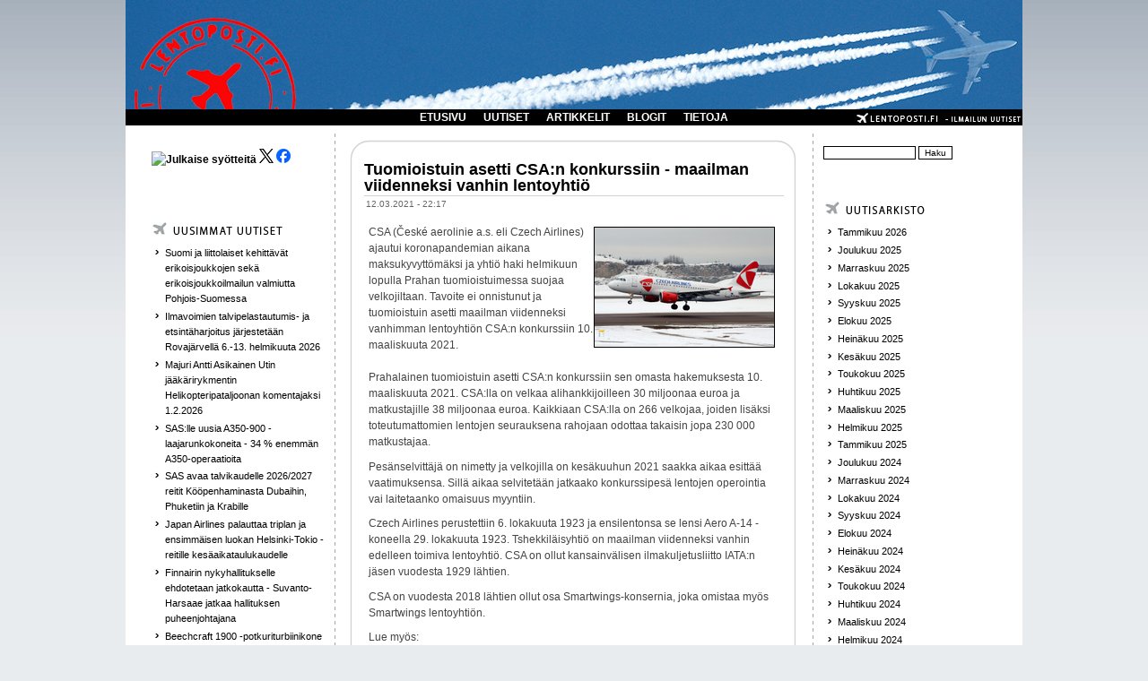

--- FILE ---
content_type: text/html; charset=utf-8
request_url: https://www.lentoposti.fi/uutiset/tuomioistuin_asetti_csan_konkurssiin_maailman_viidenneksi_vanhin_lentoyhti
body_size: 7459
content:
<!DOCTYPE html PUBLIC "-//W3C//DTD XHTML 1.0 Transitional//EN"
"http://www.w3.org/TR/xhtml1/DTD/xhtml1-transitional.dtd">
<html xmlns:fb="http://www.facebook.com/2008/fbml" xmlns="http://www.w3.org/1999/xhtml" lang="fi" xml:lang="fi">

<head>
<meta http-equiv="Content-Type" content="text/html; charset=utf-8" />
  <title>Tuomioistuin asetti CSA:n konkurssiin - maailman viidenneksi vanhin lentoyhtiö  | lentoposti.fi</title>
  <meta http-equiv="Content-Type" content="text/html; charset=utf-8" />
<link rel="shortcut icon" href="/misc/favicon.ico" type="image/x-icon" />
<meta name="dcterms.description" content="CSA (České aerolinie a.s. eli Czech Airlines) ajautui koronapandemian aikana maksukyvyttömäksi ja yhtiö haki helmikuun lopulla Prahan tuomioistuimessa suojaa velkojiltaan. Tavoite ei onnistunut ja tuomioistuin asetti maailman viidenneksi vanhimman lentoyhtiön CSA:n konkurssiin 10. maaliskuuta 2021." />
<meta name="dcterms.date" content="2021-03-12T00:00:00Z" />
<meta name="description" content="CSA (České aerolinie a.s. eli Czech Airlines) ajautui koronapandemian aikana maksukyvyttömäksi ja yhtiö haki helmikuun lopulla Prahan tuomioistuimessa suojaa velkojiltaan. Tavoite ei onnistunut ja tuomioistuin asetti maailman viidenneksi vanhimman lentoyhtiön CSA:n konkurssiin 10. maaliskuuta 2021." />
<link rel="canonical" href="https://www.lentoposti.fi/uutiset/tuomioistuin_asetti_csan_konkurssiin_maailman_viidenneksi_vanhin_lentoyhti" />
<meta name="geo.position" content="0;0" />
<meta name="icbm" content="0,0" />
  <link type="text/css" rel="stylesheet" media="all" href="/sites/default/files/css/css_2b41b04de2a91d1db1c0f0d68af2290a.css" />
  <script type="text/javascript" src="/sites/default/files/js/js_a7e19ea57949d6df28d3c4f757c2c334.js"></script>
<script type="text/javascript">
<!--//--><![CDATA[//><!--
jQuery.extend(Drupal.settings, { "basePath": "/", "lightbox2": { "rtl": "0", "file_path": "/(\\w\\w/)sites/default/files", "default_image": "/sites/all/modules/lightbox2/images/brokenimage.jpg", "border_size": 10, "font_color": "fff", "box_color": "000", "top_position": "", "overlay_opacity": "0.8", "overlay_color": "000000", "disable_close_click": 1, "resize_sequence": 0, "resize_speed": 200, "fade_in_speed": 200, "slide_down_speed": 200, "use_alt_layout": 0, "disable_resize": 0, "disable_zoom": 0, "force_show_nav": 0, "show_caption": 1, "loop_items": 0, "node_link_text": "", "node_link_target": 0, "image_count": "!current / !total", "video_count": "", "page_count": "!current / !total", "lite_press_x_close": "press \x3ca href=\"#\" onclick=\"hideLightbox(); return FALSE;\"\x3e\x3ckbd\x3ex\x3c/kbd\x3e\x3c/a\x3e to close", "download_link_text": "", "enable_login": false, "enable_contact": false, "keys_close": "c x 27", "keys_previous": "p 37", "keys_next": "n 39", "keys_zoom": "z", "keys_play_pause": "32", "display_image_size": "original", "image_node_sizes": "()", "trigger_lightbox_classes": "img.ImageFrame_image,img.ImageFrame_none", "trigger_lightbox_group_classes": "", "trigger_slideshow_classes": "", "trigger_lightframe_classes": "", "trigger_lightframe_group_classes": "", "custom_class_handler": 0, "custom_trigger_classes": "", "disable_for_gallery_lists": 1, "disable_for_acidfree_gallery_lists": true, "enable_acidfree_videos": true, "slideshow_interval": 5000, "slideshow_automatic_start": true, "slideshow_automatic_exit": true, "show_play_pause": true, "pause_on_next_click": false, "pause_on_previous_click": true, "loop_slides": false, "iframe_width": 600, "iframe_height": 400, "iframe_border": 1, "enable_video": 0 }, "extlink": { "extTarget": "_blank", "extClass": "ext", "extSubdomains": 1, "extExclude": "", "extInclude": "", "extAlert": 0, "extAlertText": "This link will take you to an external web site. We are not responsible for their content.", "mailtoClass": "mailto" }, "googleanalytics": { "trackOutbound": 1, "trackMailto": 1, "trackDownload": 1, "trackDownloadExtensions": "7z|aac|arc|arj|asf|asx|avi|bin|csv|doc(x|m)?|dot(x|m)?|exe|flv|gif|gz|gzip|hqx|jar|jpe?g|js|mp(2|3|4|e?g)|mov(ie)?|msi|msp|pdf|phps|png|ppt(x|m)?|pot(x|m)?|pps(x|m)?|ppam|sld(x|m)?|thmx|qtm?|ra(m|r)?|sea|sit|tar|tgz|torrent|txt|wav|wma|wmv|wpd|xls(x|m|b)?|xlt(x|m)|xlam|xml|z|zip" } });
//--><!]]>
</script>
<script type="text/javascript">
<!--//--><![CDATA[//><!--
(function(i,s,o,g,r,a,m){i["GoogleAnalyticsObject"]=r;i[r]=i[r]||function(){(i[r].q=i[r].q||[]).push(arguments)},i[r].l=1*new Date();a=s.createElement(o),m=s.getElementsByTagName(o)[0];a.async=1;a.src=g;m.parentNode.insertBefore(a,m)})(window,document,"script","//www.google-analytics.com/analytics.js","ga");ga("create", "UA-28541351-1", { "cookieDomain": "auto" });ga("set", "anonymizeIp", true);ga("send", "pageview");
//--><!]]>
</script>
    <!--[if lt IE 7]>
    <style type="text/css" media="all">@import "/sites/all/themes/pixture/fix-ie.css";</style>
    <![endif]-->
  <script type="text/javascript"></script>
<!-- Google tag (gtag.js) -->
<script async src="https://www.googletagmanager.com/gtag/js?id=G-1LT0GKDL9E"></script>
<script>
  window.dataLayer = window.dataLayer || [];
  function gtag(){dataLayer.push(arguments);}
  gtag('js', new Date());

  gtag('config', 'G-1LT0GKDL9E');
</script>
</head>

<body>

<div id="wrapper" style="width: 1000px;">

<div id="container">

<table border="0" cellpadding="0" cellspacing="0" id="header">
<a id="homelink" href="/index.php"></a>
<tr>
    <td id="logo" valign=top rowspan=2>
        </td>
  <td id="site_name">
                </td>
    <td id="site_search">
        </td>
</tr>
<tr>
    <td id="menu" colspan=2>
            <ul class="links" id="navlist"><li class="menu-456 first"><a href="/" title="">ETUSIVU</a></li>
<li class="menu-138"><a href="/uutiset" title="">UUTISET</a></li>
<li class="menu-156"><a href="/artikkelit" title="">ARTIKKELIT</a></li>
<li class="menu-157"><a href="/blogit" title="">BLOGIT</a></li>
<li class="menu-1575 last"><a href="/lentopostifi" title="">TIETOJA</a></li>
</ul>    </td>
</tr>
<tr>
    
</tr>
</table>


<table border="0" cellpadding="0" cellspacing="0" id="content">
  <tr>

    <td id="sidebar-left" class="sidebar">
    <table id="block-block-9" class="clear-block block block-block">
<tr>
  <td class="block-tl"></td>
  <td class="block-tc">
      </td>
  <td class="block-tr"></td>
</tr>
<tr>
  <td class="block-bl"></td>
  <td class="block-bc">
    <div class="content"><p><a href="https://www.lentoposti.fi/lentoposti_rss.xml"><img rel="lightbox" src="https://www.lentoposti.fi/misc/feed.png" alt="Julkaise syötteitä" title="lentoposti.fi RSS" width="16" height="16" /></a> <a href="https://twitter.com/lentopostifi"><img rel="lightbox" src="https://www.lentoposti.fi/logos/lepo_x_logo.png" class="ohbyuxnijyndipkgatup" /></a><a href="https://www.facebook.com/lentopostifi"> <img rel="lightbox" src="https://www.lentoposti.fi/logos/lepo_face_logo.png" class="ohbyuxnijyndipkgatup" /></a></p>
<p>&nbsp;</p>
</div>
  </td>
  <td class="block-br"></td>
</tr>
</table>
<table id="block-views-kaikki_uutiset-block_1" class="clear-block block block-views">
<tr>
  <td class="block-tl"></td>
  <td class="block-tc">
      </td>
  <td class="block-tr"></td>
</tr>
<tr>
  <td class="block-bl"></td>
  <td class="block-bc">
    <div class="content"><div class="view view-kaikki-uutiset view-id-kaikki_uutiset view-display-id-block_1 view-dom-id-1">
        <div class="view-header">
      <p><a href="/uutiset/"><img rel="lightbox" src="/sites/all/themes/pixture/images/BOX_NEW_NEWS.png" /></a></p>
    </div>
  
  
  
      <div class="view-content">
      <div class="item-list">
    <ul>
          <li class="views-row views-row-1 views-row-odd views-row-first">  
  <div class="views-field-title">
                <span class="field-content"><a href="/uutiset/suomi_ja_liittolaiset_kehitt_v_t_erikoisjoukkojen_sek_erikoisjoukkoilmailun_valmiutta_pohjois_suomessa">Suomi ja liittolaiset kehittävät erikoisjoukkojen sekä erikoisjoukkoilmailun valmiutta Pohjois-Suomessa</a></span>
  </div>
</li>
          <li class="views-row views-row-2 views-row-even">  
  <div class="views-field-title">
                <span class="field-content"><a href="/uutiset/ilmavoimien_talvipelastautumis_ja_etsint_harjoitus_j_rjestet_n_rovaj_rvell_6_13_helmikuuta_2026">Ilmavoimien talvipelastautumis- ja etsintäharjoitus järjestetään Rovajärvellä 6.-13. helmikuuta 2026</a></span>
  </div>
</li>
          <li class="views-row views-row-3 views-row-odd">  
  <div class="views-field-title">
                <span class="field-content"><a href="/uutiset/majuri_antti_asikainen_utin_j_k_rirykmentin_helikopteripataljoonan_komentajaksi_122026">Majuri Antti Asikainen Utin jääkärirykmentin Helikopteripataljoonan komentajaksi 1.2.2026</a></span>
  </div>
</li>
          <li class="views-row views-row-4 views-row-even">  
  <div class="views-field-title">
                <span class="field-content"><a href="/uutiset/saslle_uusia_a350_900_laajarunkokoneita_34_enemm_n_a350_operaatioita">SAS:lle uusia A350-900 -laajarunkokoneita - 34 % enemmän A350-operaatioita</a></span>
  </div>
</li>
          <li class="views-row views-row-5 views-row-odd">  
  <div class="views-field-title">
                <span class="field-content"><a href="/uutiset/sas_avaa_talvikaudelle_20262027_reitit_k_penhaminasta_dubaihin_phuketiin_ja_krabille">SAS avaa talvikaudelle 2026/2027 reitit Kööpenhaminasta Dubaihin, Phuketiin ja Krabille</a></span>
  </div>
</li>
          <li class="views-row views-row-6 views-row-even">  
  <div class="views-field-title">
                <span class="field-content"><a href="/uutiset/japan_airlines_palauttaa_triplan_ja_ensimm_isen_luokan_helsinki_tokio_reitille_kes_aikataulukaudelle">Japan Airlines palauttaa triplan ja ensimmäisen luokan Helsinki-Tokio -reitille kesäaikataulukaudelle</a></span>
  </div>
</li>
          <li class="views-row views-row-7 views-row-odd">  
  <div class="views-field-title">
                <span class="field-content"><a href="/uutiset/finnairin_nykyhallitukselle_ehdotetaan_jatkokautta_suvanto_harsaae_jatkaa_hallituksen_puheenjohtajana">Finnairin nykyhallitukselle ehdotetaan jatkokautta - Suvanto-Harsaae jatkaa hallituksen puheenjohtajana</a></span>
  </div>
</li>
          <li class="views-row views-row-8 views-row-even">  
  <div class="views-field-title">
                <span class="field-content"><a href="/uutiset/beechcraft_1900_potkuriturbiinikone_tuhoutui_kolumbiassa_15_menehtyi_maahansy_ksyss">Beechcraft 1900 -potkuriturbiinikone tuhoutui Kolumbiassa - 15 menehtyi maahansyöksyssä</a></span>
  </div>
</li>
          <li class="views-row views-row-9 views-row-odd">  
  <div class="views-field-title">
                <span class="field-content"><a href="/uutiset/finnair_p_ivitti_ped_ohjeistusta_powerbankeja_ei_saa_en_k_ytt_lennolla_eik_laittaa_matkatavarahyllylle">Finnair päivitti PED-ohjeistusta - powerbankeja ei saa enää käyttää lennolla eikä laittaa matkatavarahyllylle</a></span>
  </div>
</li>
          <li class="views-row views-row-10 views-row-even views-row-last">  
  <div class="views-field-title">
                <span class="field-content"><a href="/uutiset/ups_kiihdytti_laivaston_modernisointia_luopui_mcdonnell_douglas_md_11f_rahtikonelaivastosta">UPS kiihdytti laivaston modernisointia - luopui McDonnell Douglas MD-11F -rahtikonelaivastosta</a></span>
  </div>
</li>
      </ul>
</div>    </div>
  
  
  
  
      <div class="view-footer">
      <p><a href="/ilmoita_uutinen" class="ilmoita">Ilmoita uutinen</a></p>
    </div>
  
  
</div> </div>
  </td>
  <td class="block-br"></td>
</tr>
</table>
<table id="block-views-most_popular-block_1" class="clear-block block block-views">
<tr>
  <td class="block-tl"></td>
  <td class="block-tc">
      </td>
  <td class="block-tr"></td>
</tr>
<tr>
  <td class="block-bl"></td>
  <td class="block-bc">
    <div class="content"><div class="view view-most-popular view-id-most_popular view-display-id-block_1 view-dom-id-2">
        <div class="view-header">
      <p><a href="/uutiset"><img rel="lightbox" src="/sites/all/themes/pixture/images/BOX_MOST_READ_NEWS.png" /></a></p>
    </div>
  
  
  
      <div class="view-content">
      <div class="item-list">
    <ul>
          <li class="views-row views-row-1 views-row-odd views-row-first">  
  <div class="views-field-title">
                <span class="field-content"><a href="/uutiset/tasavallan_presidentti_my_nsi_marraskuussa_2025_kaksi_uutta_lentokapteenin_arvonime">Tasavallan presidentti myönsi marraskuussa 2025 kaksi uutta lentokapteenin arvonimeä</a></span>
  </div>
</li>
          <li class="views-row views-row-2 views-row-even">  
  <div class="views-field-title">
                <span class="field-content"><a href="/uutiset/emirates_avaa_odotetun_dubai_helsinki_reitin_mahdollisesti_maaliskuussa_2026">Emirates avaa odotetun Dubai-Helsinki -reitin mahdollisesti maaliskuussa 2026</a></span>
  </div>
</li>
          <li class="views-row views-row-3 views-row-odd">  
  <div class="views-field-title">
                <span class="field-content"><a href="/uutiset/finnair_p_ivitti_ped_ohjeistusta_powerbankeja_ei_saa_en_k_ytt_lennolla_eik_laittaa_matkatavarahyllylle">Finnair päivitti PED-ohjeistusta - powerbankeja ei saa enää käyttää lennolla eikä laittaa matkatavarahyllylle</a></span>
  </div>
</li>
          <li class="views-row views-row-4 views-row-even">  
  <div class="views-field-title">
                <span class="field-content"><a href="/uutiset/ensimm_isen_finnairin_uusissa_v_reiss_ollut_a330_ranskan_chateaurouxiin_edess_uudelleenmaalaus">Ensimmäisenä Finnairin uusissa väreissä ollut A330 Ranskan Chateaurouxiin - edessä uudelleenmaalaus</a></span>
  </div>
</li>
          <li class="views-row views-row-5 views-row-odd">  
  <div class="views-field-title">
                <span class="field-content"><a href="/uutiset/lentokonesiirrossa_vaurioituneen_finnairin_a350_900_koneen_korjausaikataulu_on_yh_avoinna">Lentokonesiirrossa vaurioituneen Finnairin A350-900 -koneen korjausaikataulu on yhä avoinna</a></span>
  </div>
</li>
          <li class="views-row views-row-6 views-row-even">  
  <div class="views-field-title">
                <span class="field-content"><a href="/uutiset/finnairin_punavalkoinen_kenguru_reitti_ranskasta_suomeen_oh_ltu_lent_qantasin_v_reiss">Finnairin punavalkoinen kenguru-reitti Ranskasta Suomeen - OH-LTU lentää Qantasin väreissä</a></span>
  </div>
</li>
          <li class="views-row views-row-7 views-row-odd">  
  <div class="views-field-title">
                <span class="field-content"><a href="/uutiset/finnair_on_lent_nyt_miljoona_lentotuntia_a350_laivastonsa_rolls_royce_trent_xwb_84_moottoreilla">Finnair on lentänyt miljoona lentotuntia A350-laivastonsa Rolls-Royce Trent XWB-84 -moottoreilla</a></span>
  </div>
</li>
          <li class="views-row views-row-8 views-row-even">  
  <div class="views-field-title">
                <span class="field-content"><a href="/uutiset/pratt_whitney_f135_moottori_on_asennettu_suomen_ensimm_iseen_f_35a_joint_fighteriin">Pratt &amp; Whitney F135 -moottori on asennettu Suomen ensimmäiseen F-35A Joint Fighteriin</a></span>
  </div>
</li>
          <li class="views-row views-row-9 views-row-odd">  
  <div class="views-field-title">
                <span class="field-content"><a href="/uutiset/upsn_md_11f_rahtikoneen_cf6_moottorin_moottoripankan_kiinnityksist_l_ytyi_rasitusmurtumia">UPS:n MD-11F -rahtikoneen CF6-moottorin moottoripankan kiinnityksistä löytyi rasitusmurtumia</a></span>
  </div>
</li>
          <li class="views-row views-row-10 views-row-even views-row-last">  
  <div class="views-field-title">
                <span class="field-content"><a href="/uutiset/finnair_avaa_reitin_australian_melbourneen_lennet_n_bangkokin_kautta_lokakuusta_2026_alkaen">Finnair avaa reitin Australian Melbourneen - lennetään Bangkokin kautta lokakuusta 2026 alkaen</a></span>
  </div>
</li>
      </ul>
</div>    </div>
  
  
  
  
  
  
</div> </div>
  </td>
  <td class="block-br"></td>
</tr>
</table>
  </td>
  
  <td valign="top">
      <div id="main">
  
          <div id="cr8"></div>
        <div class="tabs"></div>
            <table class="node"> 
  

  <tr>
  <td class="node-tl"></td>
  <td class="node-tc"></td>
  <td class="node-tr"></td>
  <tr>

  <tr>
  <td class="node-ml"></td>
  <td class="node-mc">

    <table>
    <tr>
      <td>
        <h2 class="title"><a href="/uutiset/tuomioistuin_asetti_csan_konkurssiin_maailman_viidenneksi_vanhin_lentoyhti">Tuomioistuin asetti CSA:n konkurssiin - maailman viidenneksi vanhin lentoyhtiö </a></h2>
        <span class="submitted">12.03.2021 - 22:17</span>
        <span class="taxonomy"></span>
      </td>
    </tr>
    </table>
        <div class="content"><p><a href="http://www.lentoposti.fi/gallery2/main.php?g2_view=core.DownloadItem&amp;g2_itemId=29525&amp;g2_GALLERYSID=TMP_SESSION_ID_DI_NOISSES_PMT" title="CSA Airbus A319 laskeutuu Helsinki-Vantaalle." rel="lightbox"><img rel="lightbox" src="http://www.lentoposti.fi/gallery2/main.php?g2_view=core.DownloadItem&amp;g2_itemId=29523&amp;g2_GALLERYSID=TMP_SESSION_ID_DI_NOISSES_PMT" alt="CSA_A319" title="CSA Airbus A319 laskeutuu Helsinki-Vantaalle." style="float: right;" width="200" height="133" /></a>CSA (České aerolinie a.s. eli Czech Airlines) ajautui koronapandemian aikana maksukyvyttömäksi ja yhtiö haki helmikuun lopulla Prahan tuomioistuimessa suojaa velkojiltaan. Tavoite ei onnistunut ja tuomioistuin asetti maailman viidenneksi vanhimman lentoyhtiön CSA:n konkurssiin 10. maaliskuuta 2021.<br /><br />Prahalainen tuomioistuin asetti CSA:n konkurssiin sen omasta hakemuksesta 10. maaliskuuta 2021. CSA:lla on velkaa alihankkijoilleen 30 miljoonaa euroa ja matkustajille 38 miljoonaa euroa. K<span class="VIiyi" lang="fi"><span class="JLqJ4b ChMk0b" data-language-for-alternatives="fi" data-language-to-translate-into="auto" data-phrase-index="0"><span>aikkiaan CSA:lla on 266 velkojaa, joiden lisäksi toteutumattomien lentojen seurauksena rahojaan odottaa takaisin jopa 230 000 matkustajaa.</span></span></span></p>
<p>Pesänselvittäjä on nimetty ja velkojilla on kesäkuuhun 2021 saakka aikaa esittää vaatimuksensa. Sillä aikaa selvitetään jatkaako konkurssipesä lentojen operointia vai laitetaanko omaisuus myyntiin.</p>
<p><span class="VIiyi" lang="fi"><span class="JLqJ4b ChMk0b" data-language-for-alternatives="fi" data-language-to-translate-into="auto" data-phrase-index="0"><span>Czech Airlines</span></span></span> perustettiin 6. lokakuuta 1923 ja ensilentonsa se lensi Aero A-14 -koneella 29. lokakuuta 1923. Tshekkiläisyhtiö on maailman viidenneksi vanhin edelleen toimiva lentoyhtiö. CSA on ollut kansainvälisen ilmakuljetusliitto IATA:n jäsen vuodesta 1929 lähtien.</p>
<p>CSA on vuodesta 2018 lähtien ollut osa Smartwings-konsernia, joka omistaa myös Smartwings lentoyhtiön.</p>
<p>Lue myös:</p>
<div class="field field-type-nodereference field-field-uutiset-related">
    <div class="field-items">
            <div class="field-item odd">
                    <a href="/uutiset/csa_hakee_tuomioistuimessa_suojaa_velkojilta_pyrkii_jatkamaan_uudelleenj_rjestelytoimiaan">CSA hakee tuomioistuimessa suojaa velkojilta  - pyrkii jatkamaan uudelleenjärjestelytoimiaan</a>        </div>
        </div>
</div>
<div class="field field-type-relevant-content field-field-uutiset-relevant">
  
  
  <div class="field-items"><div class="field-item odd first"><a href="/uutiset/norjalainen_flyr_hakeutui_konkurssiin_kaikki_lennot_on_peruttu">Norjalainen Flyr hakeutui konkurssiin - kaikki lennot on peruttu</a></div><div class="field-item even"><a href="/uutiset/flybe_limited_selvitystilaan_kaikki_lennot_keskeytetty">Flybe Limited selvitystilaan - kaikki lennot keskeytetty</a></div><div class="field-item odd"><a href="/uutiset/romanialainen_halpalentoyhti_blue_air_keskeytti_lennot_talousvaikeuksien_seurauksena">Romanialainen halpalentoyhtiö Blue Air keskeytti lennot talousvaikeuksien seurauksena</a></div><div class="field-item even"><a href="/uutiset/csa_palauttaa_helsinki_vantaan_reittiverkostoonsa_kes_aikataulukaudella_2022">CSA palauttaa Helsinki-Vantaan reittiverkostoonsa kesäaikataulukaudella 2022</a></div><div class="field-item odd last"><a href="/uutiset/tanskalainen_great_dane_airlines_konkurssiin_kuljetti_my_s_suomalaisia_urheilujoukkueita">Tanskalainen Great Dane Airlines konkurssiin - kuljetti myös suomalaisia urheilujoukkueita</a></div></div></div>
    <div class="links"><ul class="links inline"><li class="comment_forbidden first last"><span><a href="/user/login?destination=comment%2Freply%2F11852%23comment-form">Kirjaudu sisään</a> kirjoittaaksesi kommentteja</span></li>
</ul></div>
  </td>
  <td class="node-mr"></td>
  </tr>

  <tr>
  <td class="node-bl"></td>
  <td class="node-bc"></td>
  <td class="node-br"></td>
  <tr>
  <span></span></table>
    <br>
        </div>
  </td>

    <td id="sidebar-right" class="sidebar">
    <table id="block-search-0" class="clear-block block block-search">
<tr>
  <td class="block-tl"></td>
  <td class="block-tc">
      </td>
  <td class="block-tr"></td>
</tr>
<tr>
  <td class="block-bl"></td>
  <td class="block-bc">
    <div class="content"><form action="/uutiset/tuomioistuin_asetti_csan_konkurssiin_maailman_viidenneksi_vanhin_lentoyhti"  accept-charset="UTF-8" method="post" id="search-block-form">
<div><div class="container-inline">
  <div class="form-item" id="edit-search-block-form-1-wrapper">
 <input type="text" maxlength="128" name="search_block_form" id="edit-search-block-form-1" size="15" value="" title="Kirjoita haluamasi hakusanat." class="form-text" />
</div>
<input type="submit" name="op" id="edit-submit" value="Haku"  class="form-submit" />
<input type="hidden" name="form_build_id" id="form-0FnAcPSbRBT1p68pxPcDrGUUJ5B7R6Q0anBda9V1BP4" value="form-0FnAcPSbRBT1p68pxPcDrGUUJ5B7R6Q0anBda9V1BP4"  />
<input type="hidden" name="form_id" id="edit-search-block-form" value="search_block_form"  />
</div>

</div></form>
</div>
  </td>
  <td class="block-br"></td>
</tr>
</table>
<table id="block-views-archive-block" class="clear-block block block-views">
<tr>
  <td class="block-tl"></td>
  <td class="block-tc">
         <h2>Monthly archive</h2>
      </td>
  <td class="block-tr"></td>
</tr>
<tr>
  <td class="block-bl"></td>
  <td class="block-bc">
    <div class="content"><div class="view view-archive view-id-archive view-display-id-block view-dom-id-3">
        <div class="view-header">
      <p><a href="/uutiset/"><img rel="lightbox" src="/sites/all/themes/pixture/images/BOX_UUTISARKISTO.png" /></a></p>
    </div>
  
  
  
      <div class="view-content">
      <div class="item-list">
  <ul class="views-summary">
      <li><a href="/uutisarkisto/202601">Tammikuu 2026</a>
          </li>
      <li><a href="/uutisarkisto/202512">Joulukuu 2025</a>
          </li>
      <li><a href="/uutisarkisto/202511">Marraskuu 2025</a>
          </li>
      <li><a href="/uutisarkisto/202510">Lokakuu 2025</a>
          </li>
      <li><a href="/uutisarkisto/202509">Syyskuu 2025</a>
          </li>
      <li><a href="/uutisarkisto/202508">Elokuu 2025</a>
          </li>
      <li><a href="/uutisarkisto/202507">Heinäkuu 2025</a>
          </li>
      <li><a href="/uutisarkisto/202506">Kesäkuu 2025</a>
          </li>
      <li><a href="/uutisarkisto/202505">Toukokuu 2025</a>
          </li>
      <li><a href="/uutisarkisto/202504">Huhtikuu 2025</a>
          </li>
      <li><a href="/uutisarkisto/202503">Maaliskuu 2025</a>
          </li>
      <li><a href="/uutisarkisto/202502">Helmikuu 2025</a>
          </li>
      <li><a href="/uutisarkisto/202501">Tammikuu 2025</a>
          </li>
      <li><a href="/uutisarkisto/202412">Joulukuu 2024</a>
          </li>
      <li><a href="/uutisarkisto/202411">Marraskuu 2024</a>
          </li>
      <li><a href="/uutisarkisto/202410">Lokakuu 2024</a>
          </li>
      <li><a href="/uutisarkisto/202409">Syyskuu 2024</a>
          </li>
      <li><a href="/uutisarkisto/202408">Elokuu 2024</a>
          </li>
      <li><a href="/uutisarkisto/202407">Heinäkuu 2024</a>
          </li>
      <li><a href="/uutisarkisto/202406">Kesäkuu 2024</a>
          </li>
      <li><a href="/uutisarkisto/202405">Toukokuu 2024</a>
          </li>
      <li><a href="/uutisarkisto/202404">Huhtikuu 2024</a>
          </li>
      <li><a href="/uutisarkisto/202403">Maaliskuu 2024</a>
          </li>
      <li><a href="/uutisarkisto/202402">Helmikuu 2024</a>
          </li>
      <li><a href="/uutisarkisto/202401">Tammikuu 2024</a>
          </li>
      <li><a href="/uutisarkisto/202312">Joulukuu 2023</a>
          </li>
      <li><a href="/uutisarkisto/202311">Marraskuu 2023</a>
          </li>
      <li><a href="/uutisarkisto/202310">Lokakuu 2023</a>
          </li>
      <li><a href="/uutisarkisto/202309">Syyskuu 2023</a>
          </li>
      <li><a href="/uutisarkisto/202308">Elokuu 2023</a>
          </li>
      <li><a href="/uutisarkisto/202307">Heinäkuu 2023</a>
          </li>
      <li><a href="/uutisarkisto/202306">Kesäkuu 2023</a>
          </li>
      <li><a href="/uutisarkisto/202305">Toukokuu 2023</a>
          </li>
      <li><a href="/uutisarkisto/202304">Huhtikuu 2023</a>
          </li>
      <li><a href="/uutisarkisto/202303">Maaliskuu 2023</a>
          </li>
      <li><a href="/uutisarkisto/202302">Helmikuu 2023</a>
          </li>
      <li><a href="/uutisarkisto/202301">Tammikuu 2023</a>
          </li>
      <li><a href="/uutisarkisto/202212">Joulukuu 2022</a>
          </li>
      <li><a href="/uutisarkisto/202211">Marraskuu 2022</a>
          </li>
      <li><a href="/uutisarkisto/202210">Lokakuu 2022</a>
          </li>
      <li><a href="/uutisarkisto/202209">Syyskuu 2022</a>
          </li>
      <li><a href="/uutisarkisto/202208">Elokuu 2022</a>
          </li>
      <li><a href="/uutisarkisto/202207">Heinäkuu 2022</a>
          </li>
      <li><a href="/uutisarkisto/202206">Kesäkuu 2022</a>
          </li>
      <li><a href="/uutisarkisto/202205">Toukokuu 2022</a>
          </li>
      <li><a href="/uutisarkisto/202204">Huhtikuu 2022</a>
          </li>
      <li><a href="/uutisarkisto/202203">Maaliskuu 2022</a>
          </li>
      <li><a href="/uutisarkisto/202202">Helmikuu 2022</a>
          </li>
      <li><a href="/uutisarkisto/202201">Tammikuu 2022</a>
          </li>
      <li><a href="/uutisarkisto/202112">Joulukuu 2021</a>
          </li>
      <li><a href="/uutisarkisto/202111">Marraskuu 2021</a>
          </li>
      <li><a href="/uutisarkisto/202110">Lokakuu 2021</a>
          </li>
      <li><a href="/uutisarkisto/202109">Syyskuu 2021</a>
          </li>
      <li><a href="/uutisarkisto/202108">Elokuu 2021</a>
          </li>
      <li><a href="/uutisarkisto/202107">Heinäkuu 2021</a>
          </li>
      <li><a href="/uutisarkisto/202106">Kesäkuu 2021</a>
          </li>
      <li><a href="/uutisarkisto/202105">Toukokuu 2021</a>
          </li>
      <li><a href="/uutisarkisto/202104">Huhtikuu 2021</a>
          </li>
      <li><a href="/uutisarkisto/202103">Maaliskuu 2021</a>
          </li>
      <li><a href="/uutisarkisto/202102">Helmikuu 2021</a>
          </li>
      <li><a href="/uutisarkisto/202101">Tammikuu 2021</a>
          </li>
      <li><a href="/uutisarkisto/202012">Joulukuu 2020</a>
          </li>
      <li><a href="/uutisarkisto/202011">Marraskuu 2020</a>
          </li>
      <li><a href="/uutisarkisto/202010">Lokakuu 2020</a>
          </li>
      <li><a href="/uutisarkisto/202009">Syyskuu 2020</a>
          </li>
      <li><a href="/uutisarkisto/202008">Elokuu 2020</a>
          </li>
      <li><a href="/uutisarkisto/202007">Heinäkuu 2020</a>
          </li>
      <li><a href="/uutisarkisto/202006">Kesäkuu 2020</a>
          </li>
      <li><a href="/uutisarkisto/202005">Toukokuu 2020</a>
          </li>
      <li><a href="/uutisarkisto/202004">Huhtikuu 2020</a>
          </li>
      <li><a href="/uutisarkisto/202003">Maaliskuu 2020</a>
          </li>
      <li><a href="/uutisarkisto/202002">Helmikuu 2020</a>
          </li>
      <li><a href="/uutisarkisto/202001">Tammikuu 2020</a>
          </li>
      <li><a href="/uutisarkisto/201912">Joulukuu 2019</a>
          </li>
      <li><a href="/uutisarkisto/201911">Marraskuu 2019</a>
          </li>
      <li><a href="/uutisarkisto/201910">Lokakuu 2019</a>
          </li>
      <li><a href="/uutisarkisto/201909">Syyskuu 2019</a>
          </li>
      <li><a href="/uutisarkisto/201908">Elokuu 2019</a>
          </li>
      <li><a href="/uutisarkisto/201907">Heinäkuu 2019</a>
          </li>
      <li><a href="/uutisarkisto/201906">Kesäkuu 2019</a>
          </li>
      <li><a href="/uutisarkisto/201905">Toukokuu 2019</a>
          </li>
      <li><a href="/uutisarkisto/201904">Huhtikuu 2019</a>
          </li>
      <li><a href="/uutisarkisto/201903">Maaliskuu 2019</a>
          </li>
      <li><a href="/uutisarkisto/201902">Helmikuu 2019</a>
          </li>
      <li><a href="/uutisarkisto/201901">Tammikuu 2019</a>
          </li>
      <li><a href="/uutisarkisto/201812">Joulukuu 2018</a>
          </li>
      <li><a href="/uutisarkisto/201811">Marraskuu 2018</a>
          </li>
      <li><a href="/uutisarkisto/201810">Lokakuu 2018</a>
          </li>
      <li><a href="/uutisarkisto/201809">Syyskuu 2018</a>
          </li>
      <li><a href="/uutisarkisto/201808">Elokuu 2018</a>
          </li>
      <li><a href="/uutisarkisto/201807">Heinäkuu 2018</a>
          </li>
      <li><a href="/uutisarkisto/201806">Kesäkuu 2018</a>
          </li>
      <li><a href="/uutisarkisto/201805">Toukokuu 2018</a>
          </li>
      <li><a href="/uutisarkisto/201804">Huhtikuu 2018</a>
          </li>
      <li><a href="/uutisarkisto/201803">Maaliskuu 2018</a>
          </li>
      <li><a href="/uutisarkisto/201802">Helmikuu 2018</a>
          </li>
      <li><a href="/uutisarkisto/201801">Tammikuu 2018</a>
          </li>
      <li><a href="/uutisarkisto/201712">Joulukuu 2017</a>
          </li>
      <li><a href="/uutisarkisto/201711">Marraskuu 2017</a>
          </li>
      <li><a href="/uutisarkisto/201710">Lokakuu 2017</a>
          </li>
      <li><a href="/uutisarkisto/201709">Syyskuu 2017</a>
          </li>
      <li><a href="/uutisarkisto/201708">Elokuu 2017</a>
          </li>
      <li><a href="/uutisarkisto/201707">Heinäkuu 2017</a>
          </li>
      <li><a href="/uutisarkisto/201706">Kesäkuu 2017</a>
          </li>
      <li><a href="/uutisarkisto/201705">Toukokuu 2017</a>
          </li>
      <li><a href="/uutisarkisto/201704">Huhtikuu 2017</a>
          </li>
      <li><a href="/uutisarkisto/201703">Maaliskuu 2017</a>
          </li>
      <li><a href="/uutisarkisto/201702">Helmikuu 2017</a>
          </li>
      <li><a href="/uutisarkisto/201701">Tammikuu 2017</a>
          </li>
      <li><a href="/uutisarkisto/201612">Joulukuu 2016</a>
          </li>
      <li><a href="/uutisarkisto/201611">Marraskuu 2016</a>
          </li>
      <li><a href="/uutisarkisto/201610">Lokakuu 2016</a>
          </li>
      <li><a href="/uutisarkisto/201609">Syyskuu 2016</a>
          </li>
      <li><a href="/uutisarkisto/201608">Elokuu 2016</a>
          </li>
      <li><a href="/uutisarkisto/201607">Heinäkuu 2016</a>
          </li>
      <li><a href="/uutisarkisto/201606">Kesäkuu 2016</a>
          </li>
      <li><a href="/uutisarkisto/201605">Toukokuu 2016</a>
          </li>
      <li><a href="/uutisarkisto/201604">Huhtikuu 2016</a>
          </li>
      <li><a href="/uutisarkisto/201603">Maaliskuu 2016</a>
          </li>
      <li><a href="/uutisarkisto/201602">Helmikuu 2016</a>
          </li>
      <li><a href="/uutisarkisto/201601">Tammikuu 2016</a>
          </li>
      <li><a href="/uutisarkisto/201512">Joulukuu 2015</a>
          </li>
      <li><a href="/uutisarkisto/201511">Marraskuu 2015</a>
          </li>
      <li><a href="/uutisarkisto/201510">Lokakuu 2015</a>
          </li>
      <li><a href="/uutisarkisto/201509">Syyskuu 2015</a>
          </li>
      <li><a href="/uutisarkisto/201508">Elokuu 2015</a>
          </li>
      <li><a href="/uutisarkisto/201507">Heinäkuu 2015</a>
          </li>
      <li><a href="/uutisarkisto/201506">Kesäkuu 2015</a>
          </li>
      <li><a href="/uutisarkisto/201505">Toukokuu 2015</a>
          </li>
      <li><a href="/uutisarkisto/201504">Huhtikuu 2015</a>
          </li>
      <li><a href="/uutisarkisto/201503">Maaliskuu 2015</a>
          </li>
      <li><a href="/uutisarkisto/201502">Helmikuu 2015</a>
          </li>
      <li><a href="/uutisarkisto/201501">Tammikuu 2015</a>
          </li>
      <li><a href="/uutisarkisto/201412">Joulukuu 2014</a>
          </li>
      <li><a href="/uutisarkisto/201411">Marraskuu 2014</a>
          </li>
      <li><a href="/uutisarkisto/201410">Lokakuu 2014</a>
          </li>
      <li><a href="/uutisarkisto/201409">Syyskuu 2014</a>
          </li>
      <li><a href="/uutisarkisto/201408">Elokuu 2014</a>
          </li>
      <li><a href="/uutisarkisto/201407">Heinäkuu 2014</a>
          </li>
      <li><a href="/uutisarkisto/201406">Kesäkuu 2014</a>
          </li>
      <li><a href="/uutisarkisto/201405">Toukokuu 2014</a>
          </li>
      <li><a href="/uutisarkisto/201404">Huhtikuu 2014</a>
          </li>
      <li><a href="/uutisarkisto/201403">Maaliskuu 2014</a>
          </li>
      <li><a href="/uutisarkisto/201402">Helmikuu 2014</a>
          </li>
      <li><a href="/uutisarkisto/201401">Tammikuu 2014</a>
          </li>
      <li><a href="/uutisarkisto/201312">Joulukuu 2013</a>
          </li>
      <li><a href="/uutisarkisto/201311">Marraskuu 2013</a>
          </li>
      <li><a href="/uutisarkisto/201310">Lokakuu 2013</a>
          </li>
      <li><a href="/uutisarkisto/201309">Syyskuu 2013</a>
          </li>
      <li><a href="/uutisarkisto/201308">Elokuu 2013</a>
          </li>
      <li><a href="/uutisarkisto/201307">Heinäkuu 2013</a>
          </li>
      <li><a href="/uutisarkisto/201306">Kesäkuu 2013</a>
          </li>
      <li><a href="/uutisarkisto/201305">Toukokuu 2013</a>
          </li>
      <li><a href="/uutisarkisto/201304">Huhtikuu 2013</a>
          </li>
      <li><a href="/uutisarkisto/201303">Maaliskuu 2013</a>
          </li>
      <li><a href="/uutisarkisto/201302">Helmikuu 2013</a>
          </li>
      <li><a href="/uutisarkisto/201301">Tammikuu 2013</a>
          </li>
      <li><a href="/uutisarkisto/201212">Joulukuu 2012</a>
          </li>
      <li><a href="/uutisarkisto/201211">Marraskuu 2012</a>
          </li>
      <li><a href="/uutisarkisto/201210">Lokakuu 2012</a>
          </li>
      <li><a href="/uutisarkisto/201209">Syyskuu 2012</a>
          </li>
      <li><a href="/uutisarkisto/201208">Elokuu 2012</a>
          </li>
      <li><a href="/uutisarkisto/201207">Heinäkuu 2012</a>
          </li>
      <li><a href="/uutisarkisto/201206">Kesäkuu 2012</a>
          </li>
      <li><a href="/uutisarkisto/201205">Toukokuu 2012</a>
          </li>
      <li><a href="/uutisarkisto/201204">Huhtikuu 2012</a>
          </li>
      <li><a href="/uutisarkisto/201203">Maaliskuu 2012</a>
          </li>
      <li><a href="/uutisarkisto/201202">Helmikuu 2012</a>
          </li>
      <li><a href="/uutisarkisto/201201">Tammikuu 2012</a>
          </li>
      <li><a href="/uutisarkisto/201112">Joulukuu 2011</a>
          </li>
      <li><a href="/uutisarkisto/201111">Marraskuu 2011</a>
          </li>
      <li><a href="/uutisarkisto/201110">Lokakuu 2011</a>
          </li>
      <li><a href="/uutisarkisto/201109">Syyskuu 2011</a>
          </li>
      <li><a href="/uutisarkisto/201108">Elokuu 2011</a>
          </li>
      <li><a href="/uutisarkisto/201107">Heinäkuu 2011</a>
          </li>
      <li><a href="/uutisarkisto/201106">Kesäkuu 2011</a>
          </li>
      <li><a href="/uutisarkisto/201105">Toukokuu 2011</a>
          </li>
      <li><a href="/uutisarkisto/201104">Huhtikuu 2011</a>
          </li>
      <li><a href="/uutisarkisto/201103">Maaliskuu 2011</a>
          </li>
      <li><a href="/uutisarkisto/201102">Helmikuu 2011</a>
          </li>
      <li><a href="/uutisarkisto/201101">Tammikuu 2011</a>
          </li>
      <li><a href="/uutisarkisto/201012">Joulukuu 2010</a>
          </li>
      <li><a href="/uutisarkisto/201011">Marraskuu 2010</a>
          </li>
      <li><a href="/uutisarkisto/201009">Syyskuu 2010</a>
          </li>
      <li><a href="/uutisarkisto/201007">Heinäkuu 2010</a>
          </li>
      <li><a href="/uutisarkisto/201005">Toukokuu 2010</a>
          </li>
      <li><a href="/uutisarkisto/201003">Maaliskuu 2010</a>
          </li>
      <li><a href="/uutisarkisto/201002">Helmikuu 2010</a>
          </li>
      <li><a href="/uutisarkisto/201001">Tammikuu 2010</a>
          </li>
      <li><a href="/uutisarkisto/200912">Joulukuu 2009</a>
          </li>
      <li><a href="/uutisarkisto/200911">Marraskuu 2009</a>
          </li>
      <li><a href="/uutisarkisto/200910">Lokakuu 2009</a>
          </li>
      <li><a href="/uutisarkisto/200909">Syyskuu 2009</a>
          </li>
      <li><a href="/uutisarkisto/200907">Heinäkuu 2009</a>
          </li>
      <li><a href="/uutisarkisto/200906">Kesäkuu 2009</a>
          </li>
      <li><a href="/uutisarkisto/200905">Toukokuu 2009</a>
          </li>
      <li><a href="/uutisarkisto/200904">Huhtikuu 2009</a>
          </li>
      <li><a href="/uutisarkisto/200811">Marraskuu 2008</a>
          </li>
      <li><a href="/uutisarkisto/200810">Lokakuu 2008</a>
          </li>
      <li><a href="/uutisarkisto/200807">Heinäkuu 2008</a>
          </li>
      <li><a href="/uutisarkisto/200806">Kesäkuu 2008</a>
          </li>
      <li><a href="/uutisarkisto/200712">Joulukuu 2007</a>
          </li>
      <li><a href="/uutisarkisto/200711">Marraskuu 2007</a>
          </li>
      <li><a href="/uutisarkisto/200709">Syyskuu 2007</a>
          </li>
      <li><a href="/uutisarkisto/200706">Kesäkuu 2007</a>
          </li>
      <li><a href="/uutisarkisto/200705">Toukokuu 2007</a>
          </li>
      <li><a href="/uutisarkisto/200612">Joulukuu 2006</a>
          </li>
      <li><a href="/uutisarkisto/200611">Marraskuu 2006</a>
          </li>
      <li><a href="/uutisarkisto/200404">Huhtikuu 2004</a>
          </li>
      <li><a href="/uutisarkisto/200403">Maaliskuu 2004</a>
          </li>
      <li><a href="/uutisarkisto/200402">Helmikuu 2004</a>
          </li>
      <li><a href="/uutisarkisto/200312">Joulukuu 2003</a>
          </li>
      <li><a href="/uutisarkisto/200311">Marraskuu 2003</a>
          </li>
      <li><a href="/uutisarkisto/200310">Lokakuu 2003</a>
          </li>
      <li><a href="/uutisarkisto/200309">Syyskuu 2003</a>
          </li>
      <li><a href="/uutisarkisto/200307">Heinäkuu 2003</a>
          </li>
      <li><a href="/uutisarkisto/200306">Kesäkuu 2003</a>
          </li>
    </ul>
</div>
    </div>
  
  
  
  
  
  
</div> </div>
  </td>
  <td class="block-br"></td>
</tr>
</table>
  </td>
  
  </tr>
</table>

</div><!-- end of div#container -->

<div id="footer">Copyright © lentoposti.fi 2009-2025</div>

</div><!-- end of div#wrapper -->

</body>
</html>
